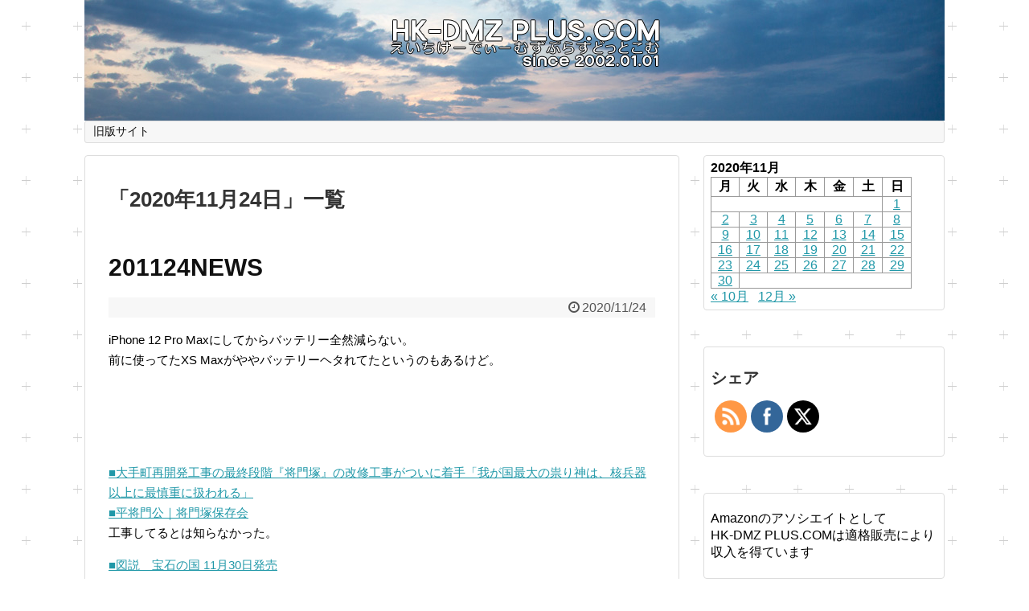

--- FILE ---
content_type: text/html; charset=UTF-8
request_url: https://hkdmzplus.com/2020/11/24/
body_size: 78791
content:
<!DOCTYPE html>
<html lang="ja">
<head>
<meta charset="UTF-8">
  <meta name="viewport" content="width=1280, maximum-scale=1, user-scalable=yes">
<link rel="alternate" type="application/rss+xml" title="HK-DMZ PLUS.COM RSS Feed" href="https://hkdmzplus.com/feed/" />
<link rel="pingback" href="https://hkdmzplus.com/wp/xmlrpc.php" />
<meta name="robots" content="noindex,follow">
<!-- OGP -->
<meta property="og:type" content="website">
<meta property="og:description" content="">
<meta property="og:title" content="HK-DMZ PLUS.COM">
<meta property="og:url" content="https://hkdmzplus.com">
<meta property="og:image" content="https://hkdmzplus.com/wp/wp-content/uploads/2018/11/logo.png">
<meta property="og:site_name" content="HK-DMZ PLUS.COM">
<meta property="og:locale" content="ja_JP">
<!-- /OGP -->
<!-- Twitter Card -->
<meta name="twitter:card" content="summary">
<meta name="twitter:description" content="">
<meta name="twitter:title" content="HK-DMZ PLUS.COM">
<meta name="twitter:url" content="https://hkdmzplus.com">
<meta name="twitter:image" content="https://hkdmzplus.com/wp/wp-content/uploads/2018/11/logo.png">
<meta name="twitter:domain" content="hkdmzplus.com">
<!-- /Twitter Card -->
<script data-ad-client="ca-pub-2843860545521894" async src="https://pagead2.googlesyndication.com/pagead/js/adsbygoogle.js"></script>
<title>2020-11-24  |  HK-DMZ PLUS.COM</title>
<meta name='robots' content='max-image-preview:large' />
<link rel="alternate" type="application/rss+xml" title="HK-DMZ PLUS.COM &raquo; フィード" href="https://hkdmzplus.com/feed/" />
<link rel="alternate" type="application/rss+xml" title="HK-DMZ PLUS.COM &raquo; コメントフィード" href="https://hkdmzplus.com/comments/feed/" />
<style id='wp-img-auto-sizes-contain-inline-css' type='text/css'>
img:is([sizes=auto i],[sizes^="auto," i]){contain-intrinsic-size:3000px 1500px}
/*# sourceURL=wp-img-auto-sizes-contain-inline-css */
</style>
<link rel='stylesheet' id='simplicity-style-css' href='https://hkdmzplus.com/wp/wp-content/themes/simplicity2/style.css?ver=6.9&#038;fver=20181106083858' type='text/css' media='all' />
<link rel='stylesheet' id='responsive-style-css' href='https://hkdmzplus.com/wp/wp-content/themes/simplicity2/css/responsive-pc.css?ver=6.9&#038;fver=20181106083857' type='text/css' media='all' />
<link rel='stylesheet' id='font-awesome-style-css' href='https://hkdmzplus.com/wp/wp-content/themes/simplicity2/webfonts/css/font-awesome.min.css?ver=6.9&#038;fver=20181106083857' type='text/css' media='all' />
<link rel='stylesheet' id='icomoon-style-css' href='https://hkdmzplus.com/wp/wp-content/themes/simplicity2/webfonts/icomoon/style.css?ver=6.9&#038;fver=20181106083857' type='text/css' media='all' />
<link rel='stylesheet' id='calendar-style-css' href='https://hkdmzplus.com/wp/wp-content/themes/simplicity2/css/calendar.css?ver=6.9&#038;fver=20181106083857' type='text/css' media='all' />
<link rel='stylesheet' id='extension-style-css' href='https://hkdmzplus.com/wp/wp-content/themes/simplicity2/css/extension.css?ver=6.9&#038;fver=20181106083857' type='text/css' media='all' />
<style id='extension-style-inline-css' type='text/css'>
#h-top{min-height:150px}.ad-space{text-align:center}#s{background-color:#f3f3f3} figure.entry-thumb,.new-entry-thumb,.popular-entry-thumb,.related-entry-thumb{display:none}.widget_new_popular .wpp-thumbnail,.widget_popular_ranking .wpp-thumbnail{display:none}.related-entry-thumbnail .related-entry-thumb{display:block}.entry-card-content,.related-entry-content{margin-left:0}.widget_new_popular ul li::before{display:none}.new-entry,#sidebar ul.wpp-list{padding-left:1em}.new-entry a,#sidebar ul.wpp-list a{color:;text-decoration:underline}.article{font-size:15px}#header .alignleft{margin-right:30px;max-width:none} #header .alignleft{text-align:center;max-width:none}#h-top #site-title a{margin-right:0}#site-description{margin-right:0}#header .alignright{display:none} #sidebar{background-color:#fff;padding:5px 8px;border-radius:4px;border:1px solid #ddd}@media screen and (max-width:639px){.article br{display:block}}#h-top{background-image:url(https://hkdmzplus.com/wp/wp-content/uploads/2018/11/top.jpg)}
/*# sourceURL=extension-style-inline-css */
</style>
<link rel='stylesheet' id='child-style-css' href='https://hkdmzplus.com/wp/wp-content/themes/simplicity2-child/style.css?ver=6.9&#038;fver=20220218074316' type='text/css' media='all' />
<link rel='stylesheet' id='print-style-css' href='https://hkdmzplus.com/wp/wp-content/themes/simplicity2/css/print.css?ver=6.9&#038;fver=20181106083857' type='text/css' media='print' />
<style id='wp-emoji-styles-inline-css' type='text/css'>

	img.wp-smiley, img.emoji {
		display: inline !important;
		border: none !important;
		box-shadow: none !important;
		height: 1em !important;
		width: 1em !important;
		margin: 0 0.07em !important;
		vertical-align: -0.1em !important;
		background: none !important;
		padding: 0 !important;
	}
/*# sourceURL=wp-emoji-styles-inline-css */
</style>
<style id='wp-block-library-inline-css' type='text/css'>
:root{--wp-block-synced-color:#7a00df;--wp-block-synced-color--rgb:122,0,223;--wp-bound-block-color:var(--wp-block-synced-color);--wp-editor-canvas-background:#ddd;--wp-admin-theme-color:#007cba;--wp-admin-theme-color--rgb:0,124,186;--wp-admin-theme-color-darker-10:#006ba1;--wp-admin-theme-color-darker-10--rgb:0,107,160.5;--wp-admin-theme-color-darker-20:#005a87;--wp-admin-theme-color-darker-20--rgb:0,90,135;--wp-admin-border-width-focus:2px}@media (min-resolution:192dpi){:root{--wp-admin-border-width-focus:1.5px}}.wp-element-button{cursor:pointer}:root .has-very-light-gray-background-color{background-color:#eee}:root .has-very-dark-gray-background-color{background-color:#313131}:root .has-very-light-gray-color{color:#eee}:root .has-very-dark-gray-color{color:#313131}:root .has-vivid-green-cyan-to-vivid-cyan-blue-gradient-background{background:linear-gradient(135deg,#00d084,#0693e3)}:root .has-purple-crush-gradient-background{background:linear-gradient(135deg,#34e2e4,#4721fb 50%,#ab1dfe)}:root .has-hazy-dawn-gradient-background{background:linear-gradient(135deg,#faaca8,#dad0ec)}:root .has-subdued-olive-gradient-background{background:linear-gradient(135deg,#fafae1,#67a671)}:root .has-atomic-cream-gradient-background{background:linear-gradient(135deg,#fdd79a,#004a59)}:root .has-nightshade-gradient-background{background:linear-gradient(135deg,#330968,#31cdcf)}:root .has-midnight-gradient-background{background:linear-gradient(135deg,#020381,#2874fc)}:root{--wp--preset--font-size--normal:16px;--wp--preset--font-size--huge:42px}.has-regular-font-size{font-size:1em}.has-larger-font-size{font-size:2.625em}.has-normal-font-size{font-size:var(--wp--preset--font-size--normal)}.has-huge-font-size{font-size:var(--wp--preset--font-size--huge)}.has-text-align-center{text-align:center}.has-text-align-left{text-align:left}.has-text-align-right{text-align:right}.has-fit-text{white-space:nowrap!important}#end-resizable-editor-section{display:none}.aligncenter{clear:both}.items-justified-left{justify-content:flex-start}.items-justified-center{justify-content:center}.items-justified-right{justify-content:flex-end}.items-justified-space-between{justify-content:space-between}.screen-reader-text{border:0;clip-path:inset(50%);height:1px;margin:-1px;overflow:hidden;padding:0;position:absolute;width:1px;word-wrap:normal!important}.screen-reader-text:focus{background-color:#ddd;clip-path:none;color:#444;display:block;font-size:1em;height:auto;left:5px;line-height:normal;padding:15px 23px 14px;text-decoration:none;top:5px;width:auto;z-index:100000}html :where(.has-border-color){border-style:solid}html :where([style*=border-top-color]){border-top-style:solid}html :where([style*=border-right-color]){border-right-style:solid}html :where([style*=border-bottom-color]){border-bottom-style:solid}html :where([style*=border-left-color]){border-left-style:solid}html :where([style*=border-width]){border-style:solid}html :where([style*=border-top-width]){border-top-style:solid}html :where([style*=border-right-width]){border-right-style:solid}html :where([style*=border-bottom-width]){border-bottom-style:solid}html :where([style*=border-left-width]){border-left-style:solid}html :where(img[class*=wp-image-]){height:auto;max-width:100%}:where(figure){margin:0 0 1em}html :where(.is-position-sticky){--wp-admin--admin-bar--position-offset:var(--wp-admin--admin-bar--height,0px)}@media screen and (max-width:600px){html :where(.is-position-sticky){--wp-admin--admin-bar--position-offset:0px}}

/*# sourceURL=wp-block-library-inline-css */
</style><style id='global-styles-inline-css' type='text/css'>
:root{--wp--preset--aspect-ratio--square: 1;--wp--preset--aspect-ratio--4-3: 4/3;--wp--preset--aspect-ratio--3-4: 3/4;--wp--preset--aspect-ratio--3-2: 3/2;--wp--preset--aspect-ratio--2-3: 2/3;--wp--preset--aspect-ratio--16-9: 16/9;--wp--preset--aspect-ratio--9-16: 9/16;--wp--preset--color--black: #000000;--wp--preset--color--cyan-bluish-gray: #abb8c3;--wp--preset--color--white: #ffffff;--wp--preset--color--pale-pink: #f78da7;--wp--preset--color--vivid-red: #cf2e2e;--wp--preset--color--luminous-vivid-orange: #ff6900;--wp--preset--color--luminous-vivid-amber: #fcb900;--wp--preset--color--light-green-cyan: #7bdcb5;--wp--preset--color--vivid-green-cyan: #00d084;--wp--preset--color--pale-cyan-blue: #8ed1fc;--wp--preset--color--vivid-cyan-blue: #0693e3;--wp--preset--color--vivid-purple: #9b51e0;--wp--preset--gradient--vivid-cyan-blue-to-vivid-purple: linear-gradient(135deg,rgb(6,147,227) 0%,rgb(155,81,224) 100%);--wp--preset--gradient--light-green-cyan-to-vivid-green-cyan: linear-gradient(135deg,rgb(122,220,180) 0%,rgb(0,208,130) 100%);--wp--preset--gradient--luminous-vivid-amber-to-luminous-vivid-orange: linear-gradient(135deg,rgb(252,185,0) 0%,rgb(255,105,0) 100%);--wp--preset--gradient--luminous-vivid-orange-to-vivid-red: linear-gradient(135deg,rgb(255,105,0) 0%,rgb(207,46,46) 100%);--wp--preset--gradient--very-light-gray-to-cyan-bluish-gray: linear-gradient(135deg,rgb(238,238,238) 0%,rgb(169,184,195) 100%);--wp--preset--gradient--cool-to-warm-spectrum: linear-gradient(135deg,rgb(74,234,220) 0%,rgb(151,120,209) 20%,rgb(207,42,186) 40%,rgb(238,44,130) 60%,rgb(251,105,98) 80%,rgb(254,248,76) 100%);--wp--preset--gradient--blush-light-purple: linear-gradient(135deg,rgb(255,206,236) 0%,rgb(152,150,240) 100%);--wp--preset--gradient--blush-bordeaux: linear-gradient(135deg,rgb(254,205,165) 0%,rgb(254,45,45) 50%,rgb(107,0,62) 100%);--wp--preset--gradient--luminous-dusk: linear-gradient(135deg,rgb(255,203,112) 0%,rgb(199,81,192) 50%,rgb(65,88,208) 100%);--wp--preset--gradient--pale-ocean: linear-gradient(135deg,rgb(255,245,203) 0%,rgb(182,227,212) 50%,rgb(51,167,181) 100%);--wp--preset--gradient--electric-grass: linear-gradient(135deg,rgb(202,248,128) 0%,rgb(113,206,126) 100%);--wp--preset--gradient--midnight: linear-gradient(135deg,rgb(2,3,129) 0%,rgb(40,116,252) 100%);--wp--preset--font-size--small: 13px;--wp--preset--font-size--medium: 20px;--wp--preset--font-size--large: 36px;--wp--preset--font-size--x-large: 42px;--wp--preset--spacing--20: 0.44rem;--wp--preset--spacing--30: 0.67rem;--wp--preset--spacing--40: 1rem;--wp--preset--spacing--50: 1.5rem;--wp--preset--spacing--60: 2.25rem;--wp--preset--spacing--70: 3.38rem;--wp--preset--spacing--80: 5.06rem;--wp--preset--shadow--natural: 6px 6px 9px rgba(0, 0, 0, 0.2);--wp--preset--shadow--deep: 12px 12px 50px rgba(0, 0, 0, 0.4);--wp--preset--shadow--sharp: 6px 6px 0px rgba(0, 0, 0, 0.2);--wp--preset--shadow--outlined: 6px 6px 0px -3px rgb(255, 255, 255), 6px 6px rgb(0, 0, 0);--wp--preset--shadow--crisp: 6px 6px 0px rgb(0, 0, 0);}:where(.is-layout-flex){gap: 0.5em;}:where(.is-layout-grid){gap: 0.5em;}body .is-layout-flex{display: flex;}.is-layout-flex{flex-wrap: wrap;align-items: center;}.is-layout-flex > :is(*, div){margin: 0;}body .is-layout-grid{display: grid;}.is-layout-grid > :is(*, div){margin: 0;}:where(.wp-block-columns.is-layout-flex){gap: 2em;}:where(.wp-block-columns.is-layout-grid){gap: 2em;}:where(.wp-block-post-template.is-layout-flex){gap: 1.25em;}:where(.wp-block-post-template.is-layout-grid){gap: 1.25em;}.has-black-color{color: var(--wp--preset--color--black) !important;}.has-cyan-bluish-gray-color{color: var(--wp--preset--color--cyan-bluish-gray) !important;}.has-white-color{color: var(--wp--preset--color--white) !important;}.has-pale-pink-color{color: var(--wp--preset--color--pale-pink) !important;}.has-vivid-red-color{color: var(--wp--preset--color--vivid-red) !important;}.has-luminous-vivid-orange-color{color: var(--wp--preset--color--luminous-vivid-orange) !important;}.has-luminous-vivid-amber-color{color: var(--wp--preset--color--luminous-vivid-amber) !important;}.has-light-green-cyan-color{color: var(--wp--preset--color--light-green-cyan) !important;}.has-vivid-green-cyan-color{color: var(--wp--preset--color--vivid-green-cyan) !important;}.has-pale-cyan-blue-color{color: var(--wp--preset--color--pale-cyan-blue) !important;}.has-vivid-cyan-blue-color{color: var(--wp--preset--color--vivid-cyan-blue) !important;}.has-vivid-purple-color{color: var(--wp--preset--color--vivid-purple) !important;}.has-black-background-color{background-color: var(--wp--preset--color--black) !important;}.has-cyan-bluish-gray-background-color{background-color: var(--wp--preset--color--cyan-bluish-gray) !important;}.has-white-background-color{background-color: var(--wp--preset--color--white) !important;}.has-pale-pink-background-color{background-color: var(--wp--preset--color--pale-pink) !important;}.has-vivid-red-background-color{background-color: var(--wp--preset--color--vivid-red) !important;}.has-luminous-vivid-orange-background-color{background-color: var(--wp--preset--color--luminous-vivid-orange) !important;}.has-luminous-vivid-amber-background-color{background-color: var(--wp--preset--color--luminous-vivid-amber) !important;}.has-light-green-cyan-background-color{background-color: var(--wp--preset--color--light-green-cyan) !important;}.has-vivid-green-cyan-background-color{background-color: var(--wp--preset--color--vivid-green-cyan) !important;}.has-pale-cyan-blue-background-color{background-color: var(--wp--preset--color--pale-cyan-blue) !important;}.has-vivid-cyan-blue-background-color{background-color: var(--wp--preset--color--vivid-cyan-blue) !important;}.has-vivid-purple-background-color{background-color: var(--wp--preset--color--vivid-purple) !important;}.has-black-border-color{border-color: var(--wp--preset--color--black) !important;}.has-cyan-bluish-gray-border-color{border-color: var(--wp--preset--color--cyan-bluish-gray) !important;}.has-white-border-color{border-color: var(--wp--preset--color--white) !important;}.has-pale-pink-border-color{border-color: var(--wp--preset--color--pale-pink) !important;}.has-vivid-red-border-color{border-color: var(--wp--preset--color--vivid-red) !important;}.has-luminous-vivid-orange-border-color{border-color: var(--wp--preset--color--luminous-vivid-orange) !important;}.has-luminous-vivid-amber-border-color{border-color: var(--wp--preset--color--luminous-vivid-amber) !important;}.has-light-green-cyan-border-color{border-color: var(--wp--preset--color--light-green-cyan) !important;}.has-vivid-green-cyan-border-color{border-color: var(--wp--preset--color--vivid-green-cyan) !important;}.has-pale-cyan-blue-border-color{border-color: var(--wp--preset--color--pale-cyan-blue) !important;}.has-vivid-cyan-blue-border-color{border-color: var(--wp--preset--color--vivid-cyan-blue) !important;}.has-vivid-purple-border-color{border-color: var(--wp--preset--color--vivid-purple) !important;}.has-vivid-cyan-blue-to-vivid-purple-gradient-background{background: var(--wp--preset--gradient--vivid-cyan-blue-to-vivid-purple) !important;}.has-light-green-cyan-to-vivid-green-cyan-gradient-background{background: var(--wp--preset--gradient--light-green-cyan-to-vivid-green-cyan) !important;}.has-luminous-vivid-amber-to-luminous-vivid-orange-gradient-background{background: var(--wp--preset--gradient--luminous-vivid-amber-to-luminous-vivid-orange) !important;}.has-luminous-vivid-orange-to-vivid-red-gradient-background{background: var(--wp--preset--gradient--luminous-vivid-orange-to-vivid-red) !important;}.has-very-light-gray-to-cyan-bluish-gray-gradient-background{background: var(--wp--preset--gradient--very-light-gray-to-cyan-bluish-gray) !important;}.has-cool-to-warm-spectrum-gradient-background{background: var(--wp--preset--gradient--cool-to-warm-spectrum) !important;}.has-blush-light-purple-gradient-background{background: var(--wp--preset--gradient--blush-light-purple) !important;}.has-blush-bordeaux-gradient-background{background: var(--wp--preset--gradient--blush-bordeaux) !important;}.has-luminous-dusk-gradient-background{background: var(--wp--preset--gradient--luminous-dusk) !important;}.has-pale-ocean-gradient-background{background: var(--wp--preset--gradient--pale-ocean) !important;}.has-electric-grass-gradient-background{background: var(--wp--preset--gradient--electric-grass) !important;}.has-midnight-gradient-background{background: var(--wp--preset--gradient--midnight) !important;}.has-small-font-size{font-size: var(--wp--preset--font-size--small) !important;}.has-medium-font-size{font-size: var(--wp--preset--font-size--medium) !important;}.has-large-font-size{font-size: var(--wp--preset--font-size--large) !important;}.has-x-large-font-size{font-size: var(--wp--preset--font-size--x-large) !important;}
/*# sourceURL=global-styles-inline-css */
</style>

<style id='classic-theme-styles-inline-css' type='text/css'>
/*! This file is auto-generated */
.wp-block-button__link{color:#fff;background-color:#32373c;border-radius:9999px;box-shadow:none;text-decoration:none;padding:calc(.667em + 2px) calc(1.333em + 2px);font-size:1.125em}.wp-block-file__button{background:#32373c;color:#fff;text-decoration:none}
/*# sourceURL=/wp-includes/css/classic-themes.min.css */
</style>
<link rel='stylesheet' id='SFSIPLUSmainCss-css' href='https://hkdmzplus.com/wp/wp-content/plugins/ultimate-social-media-plus/css/sfsi-style.css?ver=3.7.1&#038;fver=20250330061803' type='text/css' media='all' />
<script type="text/javascript" src="https://hkdmzplus.com/wp/wp-includes/js/jquery/jquery.min.js?ver=3.7.1" id="jquery-core-js"></script>
<script type="text/javascript" src="https://hkdmzplus.com/wp/wp-includes/js/jquery/jquery-migrate.min.js?ver=3.4.1" id="jquery-migrate-js"></script>
	<script>
		window.addEventListener("sfsi_plus_functions_loaded", function() {
			var body = document.getElementsByTagName('body')[0];
			// console.log(body);
			body.classList.add("sfsi_plus_3.53");
		})
		// window.addEventListener('sfsi_plus_functions_loaded',function(e) {
		// 	jQuery("body").addClass("sfsi_plus_3.53")
		// });
		jQuery(document).ready(function(e) {
			jQuery("body").addClass("sfsi_plus_3.53")
		});

		function sfsi_plus_processfurther(ref) {
			var feed_id = '[base64]';
			var feedtype = 8;
			var email = jQuery(ref).find('input[name="email"]').val();
			var filter = /^(([^<>()[\]\\.,;:\s@\"]+(\.[^<>()[\]\\.,;:\s@\"]+)*)|(\".+\"))@((\[[0-9]{1,3}\.[0-9]{1,3}\.[0-9]{1,3}\.[0-9]{1,3}\])|(([a-zA-Z\-0-9]+\.)+[a-zA-Z]{2,}))$/;
			if ((email != "Enter your email") && (filter.test(email))) {
				if (feedtype == "8") {
					var url = "https://api.follow.it/subscription-form/" + feed_id + "/" + feedtype;
					window.open(url, "popupwindow", "scrollbars=yes,width=1080,height=760");
					return true;
				}
			} else {
				alert("Please enter email address");
				jQuery(ref).find('input[name="email"]').focus();
				return false;
			}
		}
	</script>
	<style>
		.sfsi_plus_subscribe_Popinner {
			width: 100% !important;
			height: auto !important;
			border: 1px solid #b5b5b5 !important;
			padding: 18px 0px !important;
			background-color: #ffffff !important;
		}

		.sfsi_plus_subscribe_Popinner form {
			margin: 0 20px !important;
		}

		.sfsi_plus_subscribe_Popinner h5 {
			font-family: Helvetica,Arial,sans-serif !important;

			font-weight: bold !important;
			color: #000000 !important;
			font-size: 16px !important;
			text-align: center !important;
			margin: 0 0 10px !important;
			padding: 0 !important;
		}

		.sfsi_plus_subscription_form_field {
			margin: 5px 0 !important;
			width: 100% !important;
			display: inline-flex;
			display: -webkit-inline-flex;
		}

		.sfsi_plus_subscription_form_field input {
			width: 100% !important;
			padding: 10px 0px !important;
		}

		.sfsi_plus_subscribe_Popinner input[type=email] {
			font-family: Helvetica,Arial,sans-serif !important;

			font-style: normal !important;
			color:  !important;
			font-size: 14px !important;
			text-align: center !important;
		}

		.sfsi_plus_subscribe_Popinner input[type=email]::-webkit-input-placeholder {
			font-family: Helvetica,Arial,sans-serif !important;

			font-style: normal !important;
			color:  !important;
			font-size: 14px !important;
			text-align: center !important;
		}

		.sfsi_plus_subscribe_Popinner input[type=email]:-moz-placeholder {
			/* Firefox 18- */
			font-family: Helvetica,Arial,sans-serif !important;

			font-style: normal !important;
			color:  !important;
			font-size: 14px !important;
			text-align: center !important;
		}

		.sfsi_plus_subscribe_Popinner input[type=email]::-moz-placeholder {
			/* Firefox 19+ */
			font-family: Helvetica,Arial,sans-serif !important;

			font-style: normal !important;
			color:  !important;
			font-size: 14px !important;
			text-align: center !important;
		}

		.sfsi_plus_subscribe_Popinner input[type=email]:-ms-input-placeholder {
			font-family: Helvetica,Arial,sans-serif !important;

			font-style: normal !important;
			color:  !important;
			font-size: 14px !important;
			text-align: center !important;
		}

		.sfsi_plus_subscribe_Popinner input[type=submit] {
			font-family: Helvetica,Arial,sans-serif !important;

			font-weight: bold !important;
			color: #000000 !important;
			font-size: 16px !important;
			text-align: center !important;
			background-color: #dedede !important;
		}
	</style>
	<meta name="follow.[base64]" content="16aWDzV1tLABa3D7HBqS"/> <meta name="viewport" content="width=device-width, initial-scale=1"><style type="text/css" id="custom-background-css">
body.custom-background { background-image: url("https://hkdmzplus.com/wp/wp-content/uploads/2018/11/bg.gif"); background-position: left top; background-size: auto; background-repeat: repeat; background-attachment: scroll; }
</style>
	<link rel="icon" href="https://hkdmzplus.com/wp/wp-content/uploads/2018/11/cropped-01_1_-32x32.jpg" sizes="32x32" />
<link rel="icon" href="https://hkdmzplus.com/wp/wp-content/uploads/2018/11/cropped-01_1_-192x192.jpg" sizes="192x192" />
<link rel="apple-touch-icon" href="https://hkdmzplus.com/wp/wp-content/uploads/2018/11/cropped-01_1_-180x180.jpg" />
<meta name="msapplication-TileImage" content="https://hkdmzplus.com/wp/wp-content/uploads/2018/11/cropped-01_1_-270x270.jpg" />
</head>
  <body class="archive date custom-background wp-theme-simplicity2 wp-child-theme-simplicity2-child sfsi_plus_actvite_theme_flat" itemscope itemtype="https://schema.org/WebPage">
    <div id="container">

      <!-- header -->
      <header itemscope itemtype="https://schema.org/WPHeader">
        <div id="header" class="clearfix">
          <div id="header-in">

                        <div id="h-top">
              <!-- モバイルメニュー表示用のボタン -->
<div id="mobile-menu">
  <a id="mobile-menu-toggle" href="#"><span class="fa fa-bars fa-2x"></span></a>
</div>

              <div class="alignleft top-title-catchphrase">
                <!-- サイトのタイトル -->
<p id="site-title" itemscope itemtype="https://schema.org/Organization">
  <a href="https://hkdmzplus.com/"><img src="https://hkdmzplus.com/wp/wp-content/uploads/2018/11/logo.png" alt="HK-DMZ PLUS.COM" class="site-title-img" /></a></p>
<!-- サイトの概要 -->
<p id="site-description">
  </p>
              </div>

              <div class="alignright top-sns-follows">
                              </div>

            </div><!-- /#h-top -->
          </div><!-- /#header-in -->
        </div><!-- /#header -->
      </header>

      <!-- Navigation -->
<nav itemscope itemtype="https://schema.org/SiteNavigationElement">
  <div id="navi">
      	<div id="navi-in">
      <div class="menu-%e3%83%88%e3%83%83%e3%83%97%e3%83%a1%e3%83%8b%e3%83%a5%e3%83%bc-container"><ul id="menu-%e3%83%88%e3%83%83%e3%83%97%e3%83%a1%e3%83%8b%e3%83%a5%e3%83%bc" class="menu"><li id="menu-item-405" class="menu-item menu-item-type-custom menu-item-object-custom menu-item-405"><a href="https://hkdmzplus.com/a-news.cgi">旧版サイト</a></li>
</ul></div>    </div><!-- /#navi-in -->
  </div><!-- /#navi -->
</nav>
<!-- /Navigation -->
      <!-- 本体部分 -->
      <div id="body">
        <div id="body-in" class="cf">

          
          <!-- main -->
          <main itemscope itemprop="mainContentOfPage">
            <div id="main" itemscope itemtype="https://schema.org/Blog">

  <h1 id="archive-title"><span class="archive-title-pb">「</span><span class="archive-title-text">2020年11月24日</span><span class="archive-title-pa">」</span><span class="archive-title-list-text">一覧</span></h1>






<div id="list">
<!-- 記事一覧 -->
<div id="post-1943" class="post-1943 post type-post status-publish format-standard category-1">
  <article class="article article-list">
  
  
  <header>
    <h1 class="entry-title"><a href="https://hkdmzplus.com/2020/11/24/201124news/">201124NEWS</a></h1>
    <p class="post-meta">
            <span class="post-date"><span class="fa fa-clock-o fa-fw"></span><time class="entry-date date published updated" datetime="2020-11-24T23:59:01+09:00">2020/11/24</time></span>
    
      
      
      
      
      
      
    </p>

    
    
    
      </header>

  
  <div id="the-content" class="entry-content">
  <p>iPhone 12 Pro Maxにしてからバッテリー全然減らない。<br />
前に使ってたXS Maxがややバッテリーヘタれてたというのもあるけど。</p>
<p></br><br />
</br><br />
<a HREF="https://togetter.com/li/1627044" TARGET="_blank">■大手町再開発工事の最終段階『将門塚』の改修工事がついに着手「我が国最大の祟り神は、核兵器以上に最慎重に扱われる」</a><br />
<a HREF="https://masakado-zuka.jp/" TARGET="_blank">■平将門公｜将門塚保存会</a><br />
工事してるとは知らなかった。</p>
<p><a HREF="https://kc.kodansha.co.jp/product?item=0000347331" TARGET="_blank">■図説　宝石の国 11月30日発売</a><br />
あ、11巻特装版に付いてた冊子単品売りするんだ。あれ装丁のクオリティとか意味分からんくらい凄かったしな…。</p>
<p><a HREF="https://www.gamespark.jp/article/2020/11/24/104073.html" TARGET="_blank">■『ゲーム＆ウオッチ スーパーマリオブラザーズ』上で『DOOM』を動作させる海外ユーザー登場</a><br />
液晶付いてりゃそりゃDDOM動かされるよな。</p>
<p><a HREF="https://game.watch.impress.co.jp/docs/news/1290972.html" TARGET="_blank">■新型ゲーム機「RETRO STATION」はカプコンの正規ライセンス商品！ 玩拓が正式発表に向けて準備中</a><br />
ちゃんとしたやつだった！！！ しかしカプコンはハッカーに情報抜かれたりAmazonで漏れちゃったり踏んだり蹴ったりだな。</p>
<p><a HREF="https://www.itmedia.co.jp/news/articles/2011/24/news114.html" TARGET="_blank">■ピコ太郎？　パスワード付きZIPメール、なぜ「PPAP」と呼ばれるの？</a><br />
何度見てもAで笑うｗｗｗ<br />
関連：<a HREF="https://www.itmedia.co.jp/news/articles/2011/24/news097.html" TARGET="_blank">パスワード付きzip、内閣府と内閣官房で26日から廃止へ　外部ストレージサービス活用　平井デジタル相</a></p>
<p><a HREF="https://www.itmedia.co.jp/news/articles/2011/24/news099.html" TARGET="_blank">■楽天ペイで障害　サービスが一時停止中</a><br />
詫びポイント早く！！</p>
<p><a HREF="https://www.itmedia.co.jp/news/articles/2011/24/news151.html" TARGET="_blank">■Uber Eats、配達員の不適切行為を報告できる「相談室」設置　ユーザー以外も通報OK</a><br />
ユーザー以外からも受け付けたらめちゃくちゃになるんじゃないの。意味も無くUber EATS憎いおじさん沢山いるし。</p>
<p><a HREF="https://www.itmedia.co.jp/news/articles/2011/24/news106.html" TARGET="_blank">■インテリアショップがUber Eatsで商品配達　オブジェや雑貨など配送　飲食店以外で日本初</a><br />
食べ物にしろや！！</p>
<p><a HREF="https://www.itmedia.co.jp/news/articles/2011/24/news147.html" TARGET="_blank">■SIE、PS5の高額転売でメルカリに協力要請　メルカリ「個別の協議内容にあたるため回答を差し控える」</a><br />
まだ野放しなの…。</p>
<p><a HREF="https://www.itmedia.co.jp/news/articles/2011/24/news119.html" TARGET="_blank">■マスクしてても口の動きが見える「Unmasked」</a><br />
ちょっと気持ち悪い！</p>
<p><a HREF="https://news.livedoor.com/article/detail/19273355/" TARGET="_blank">■政府が「皇女」制度創設を検討　女性結婚後も公務継続</a><br />
皇女かっこいいよね。</p>
<p><a HREF="https://news.livedoor.com/article/detail/19273207/" TARGET="_blank">■ユーチューバー、家の庭に塩をまいて炎上 「取り返しがつかない」「環境破壊にも繋がる」の声</a><br />
配管とか心配。</p>
<p><a HREF="https://news.livedoor.com/article/detail/19269434/" TARGET="_blank">■缶コーヒーが“消える”!? 「クラフトボス・ショック」から3年、市場で起きた異変とは</a><br />
ペットボトルのコーヒーは売り上げ落ちてないんだ。</p>
<p><a HREF="https://news.livedoor.com/article/detail/19273164/" TARGET="_blank">■米中、月面探査で覇権争い激化　中国が初の土壌サンプル回収へ　探査機打ち上げ成功　</a><br />
中国は月面着陸できるのか。</p>
<p><a HREF="https://news.livedoor.com/article/detail/19272902/" TARGET="_blank">■「いないいないばあ」が700万部突破　日本の絵本で初</a><br />
他にもありそうなもんだけど初なのね。</p>
<p><a HREF="https://news.livedoor.com/article/detail/19270858/" TARGET="_blank">■GoTo予約済み客、やきもき　「最悪」「すべて後手」</a><br />
とりあえずキャンセルかなぁ。</p>
<p><a HREF="https://news.livedoor.com/article/detail/19272597/" TARGET="_blank">■出光、給油所「アポロステーション」のデザインを発表　</a><br />
今風になった。</p>
<p><a HREF="https://news.livedoor.com/article/detail/19271216/" TARGET="_blank">■SNSでの反響うけ「しるこサンド苺」が全国発売　12月1日から期間限定</a><br />
限定で売ってたの知らなかった。</p>
<p><a HREF="https://news.livedoor.com/article/detail/19271389/" TARGET="_blank">■映画やドラマで着弾しつつ貫通しなかった「奇跡の弾丸」をカプセルトイで再現</a><br />
だから薬莢は飛ばねぇよ！！！</p>
<p><a HREF="https://news.livedoor.com/article/detail/19271891/" TARGET="_blank">■新宿駅の「アルプス化粧室」って何？ わざわざ名前の付いたトイレの謎</a><br />
ここは何度もお世話になってる。</p>
<p><a HREF="https://rocketnews24.com/2020/11/24/1434579/" TARGET="_blank">■明星「乳酸菌が40,000,000,000個入ったキムチラーメン」を食べてみた結果…</a><br />
400億…。</p>
<p><a HREF="https://rocketnews24.com/2020/11/24/1434568/" TARGET="_blank">■松屋の新商品『牛リブロースのカットステーキ定食』は意外なものが、意外にうまい!!</a><br />
他のメニューにマカロニ無いから、これだけの為に用意したんだろうなぁ。</p>
<p><a HREF="http://hamusoku.com/archives/10322205.html" TARGET="_blank">■【兵庫県初】アイス食べた生徒に執拗に柔道技かけ続け怪我を負わせた教諭に最も重い懲戒免職処分</a><br />
しれっと他の学校に居そう。</p>
<p><a HREF="https://prtimes.jp/main/html/rd/p/000000093.000026329.html" TARGET="_blank">■【2020年インスタ流行語大賞】をPetrelが発表！「やりらふぃー」「ぎゃきゅん」など流行先取りメディアが捉える2020年のトレンドとは</a><br />
チー牛入ってるじゃんｗｗｗ</p>
<p><a HREF="http://hamusoku.com/archives/10322178.html" TARGET="_blank">■体格差なんか関係ない誰でも公平に楽しめるアメリカンな球技ｗｗｗｗｗｗｗｗｗｗｗｗ</a><br />
いつか死人出そう。</p>
<p><a HREF="https://amzn.to/33dhCA5" TARGET="_blank">■Amazon　伊藤園 エコ ラベルレス おーいお茶 緑茶 カフェインゼロ 470ml×24本</a><br />
ラベルレスでカフェインゼロなのめっちゃいい！！！！</p>
<p><a HREF="https://getnews.jp/archives/2825582" TARGET="_blank">■愛犬を救うためにワニと格闘したおじさん 監視カメラが捉えた一部始終</a><br />
ワニ怖すぎる。</p>
<p><a HREF="https://www.hotpepper.jp/mesitsu/entry/jetnakamura/2020-00404" TARGET="_blank">■最強のストック食材「豆缶」を使って非常時でも美味しく食べられるレシピを考えてみた</a><br />
ウォッチメンのロールシャッハみたいに缶から直接。</p>
<p><a HREF="https://vtub0.com/news/vtuber/40023" TARGET="_blank">■バルス所属VTuber「夜子・バーバンク」によるリアルイベント『劇場版 夜子・バーバンク ～私を応援上映会～ in 池袋HUMAXシネマズ』が12月12日に開催決定</a><br />
バルスはMZMくらいしか見てないんだよなぁ。</p>
<p><a HREF="https://vtub0.com/nijisanji/40041" TARGET="_blank">■にじさんじ「マンスリーボイス2020」第9弾が12月1日(火)18時より販売開始</a><br />
今回のイラストはクレアさんだー！</p>
<p><a HREF="https://dailyportalz.jp/kiji/sensei_ni_itteyaro-collection" TARGET="_blank">■日本各地の「先生に言ってやろ」コレクション</a><br />
結構バリエーションあるな。</p>
<p><a HREF="https://natalie.mu/comic/news/405986" TARGET="_blank">■「ヱヴァンゲリヲン新劇場版」シリーズ、4D版に続き通常版の上映が決定</a><br />
予習しとけよ！！</p>
<p><a HREF="https://www.cinematoday.jp/news/N0120047" TARGET="_blank">■『マイティ・ソー』クリス・ヘムズワース、恐ろしいほどムキムキに！マーベル共演者も戦慄</a><br />
予想よりムキムキになってた。</p>
<p><a HREF="https://www.cinematoday.jp/news/N0120052" TARGET="_blank">■劇場版「鬼滅の刃」歴代3位に！『君の名は。』『アナ雪』超え</a><br />
はっや。</p>
<p><a HREF="http://karapaia.com/archives/52296736.html" TARGET="_blank">■まさかそれが落ちてくるとは！頭上からコンクリートが落下、車の雪かきをしていた男性の危機一髪</a><br />
そんなデカいの落ちてくる！？</p>
<p><a HREF="https://doope.jp/2020/11110938.html" TARGET="_blank">■「Assassin’s Creed Valhalla」に登場したサイコロゲーム“オーログ”が本物のボードゲームとして2021年に発売</a><br />
これオリジナルなの！？</p>
<p><a HREF="https://doope.jp/2020/11108376.html" TARGET="_blank">■Fangamer JapanがオリジナルTシャツと缶入りフレークシールを含む「UNDERTALE」の新グッズ3点をアナウンス、発売はまもなく</a><br />
フレークシールかわいい。</p>
<p><a HREF="https://fpsjp.net/archives/374861" TARGET="_blank">■CoD:BOCW： モンスターエナジーとのコラボキャンペーン実施、「2XP」や抽選で限定ゲーム内アイテムやコラボクーラーなど限定アイテムも当たる</a><br />
昔はこういうの北米だけだったのに日本でもやるようになって嬉しい。</p>
<p><a HREF="https://www.gamespark.jp/article/2020/11/24/104099.html" TARGET="_blank">■『サイバーパンク2077』QAリードがプレイ時間の一例を紹介―175時間を超えて未クリア</a><br />
クリアするのに何時間かかるんだ…。</p>
<p><a HREF="https://news.denfaminicogamer.jp/news/201124m" TARGET="_blank">■『ゼルダ無双 厄災の黙示録』が全世界で累計出荷本数が300万本を突破。11月20日に発売されたばかりで、1タイトルでの300万本の出荷達成は「無双」シリーズでは初</a><br />
今回はBotWコラボだからなー。<br />
Amazon：<a HREF="https://amzn.to/360HZuU" TARGET="_blank">ゼルダ無双 厄災の黙示録 -Switch</a></p>
<p><a HREF="https://www.4gamer.net/games/999/G999905/20201124045/" TARGET="_blank">■ローソンが「星のカービィ」とのコラボレーションを本日より実施。コラボ商品とオリジナルグッズの販売を開始</a><br />
カービィのドリンクもある。</p>
<p><a HREF="https://www.4gamer.net/games/999/G999905/20201124093/" TARGET="_blank">■「メタルギアソリッド」のスネークをモチーフとした腕時計やアウターなどがSuperGroupiesから登場。予約受付が本日スタート</a><br />
リュックは見た事ある形してるけど色がかっこいい。</p>
<p><a HREF="https://www.famitsu.com/news/202011/24210017.html" TARGET="_blank">■『MOTHER2 ギーグの逆襲』オリジナル・イメージ・アルバムの国内初となるアナログレコードが2021年2月10日に発売決定。全24曲を収録</a><br />
これ飾りたくなるな。</p>
<p><a HREF="https://news.denfaminicogamer.jp/news/201124l" TARGET="_blank">■イオン限定の「カービィ」のモノトーングッズが発売。「シャドーカービィ」のシックなデザインで、全国のイオンのゲームソフト売り場と公式通販サイトで購入可能</a><br />
カービィなのにピンクじゃない。</p>
<p><a HREF="https://news.denfaminicogamer.jp/news/201124i" TARGET="_blank">■「ゲーミング着る毛布 ダメ着4G」が発売。シチュエーションに合わせて選べる4つの手もとや、さらに快適になった着たままトイレシステムなど</a><br />
なんだそのポーズはｗｗｗ</p>
<p><a HREF="https://www.inside-games.jp/article/2020/11/24/130119.html" TARGET="_blank">■でび様！「悪魔」って一体何なのですか？―スマホ／PC向けCCG『デスティニーチャイルド』3周年記念インタビュー</a><br />
インサイドが酒コアラ使った趣味に走ったPR記事書いとる。</p>
<p><a HREF="https://hobby.dengeki.com/news/1123060/" TARGET="_blank">■各地のガンダムカフェ店舗限定グッズ、空港限定クリアボトル付きドリンクやラテも買える！オープンしたばかりの「ガンダムカフェ HANEDA Airport Satellite」にいってきた！</a><br />
ガンダムWクリスマスフェアやってるｗｗｗ</p>
<p><a HREF="https://hobby.dengeki.com/news/1124152/" TARGET="_blank">■ツインアイとメインカメラが発光するガンプラ「1/48 RX-78F00 ガンダム［BUST MODEL］」の詳細が公開！</a><br />
思ったよりでかいな。</p>
<p><a HREF="https://www.moguravr.com/sister-princess-vtuber-16/" TARGET="_blank">■シスター・プリンセス、VTuber衛の3Dを公開！ ライブ開催日も決定</a><br />
ついに衛が来る。</p>
<p><a HREF="https://panora.tokyo/archives/14047" TARGET="_blank">■インプレス、「初心者VTuber 登録者数100人突破するまでの道のりまとめました！」刊行</a><br />
この本はチェックしてなかったな。<br />
Amazon：<a HREF="https://amzn.to/3pWoDyS" TARGET="_blank">初心者VTuber　登録者数100人突破するまでの道のりまとめました！ (技術の泉シリーズ（NextPublishing）) Kindle版</a></p>
<p><a HREF="https://entabe.jp/35650/suntory-tennensui-hachimitsu-ume" TARGET="_blank">■「サントリー天然水 はちみつうめ」国産完熟梅エキスが2倍！ &#8212; 梅とはちみつのやさしい味わい</a><br />
梅味は大体美味い。</p>
<p><a HREF="https://entabe.jp/35641/kkd-days-of-dozens-2020" TARGET="_blank">■KKDでドーナツ12個買うと無料でもう12個！ &#8212; 12月の「ダズンボックス」記念日に</a><br />
そんなに食えないよ！！！</p>
<p><a HREF="https://entabe.jp/35642/the-pre-mal-platina" TARGET="_blank">■数量限定「ザ・プレミアム・モルツ〈プラチナ〉」セブン＆アイグループ限定で</a><br />
この色だとプレモルだと認識できないな。</p>
<p><a HREF="https://entabe.jp/35639/starbucks-kate-spade-newyork-collaboration-goods" TARGET="_blank">■スタバ×ケイト・スペードのグッズがオンラインストア限定で！黒猫のマグやポルカドットのタンブラー</a><br />
テントウムシカラーのタンブラーかわいい。</p>
<p><a HREF="https://entabe.jp/35637/cup-noodle-nazoniku-beef-bowl" TARGET="_blank">■甘辛い牛丼を再現した「カップヌードル 謎肉牛丼」爆誕！ふっくらごはんに“牛謎肉”ゴロゴロ</a><br />
謎肉牛丼ｗｗｗｗ</p>
<p><a HREF="https://entabe.jp/35636/komeda-spaghetti-meatsauce-new-menu" TARGET="_blank">■コメダのスパゲティに新メニュー！「ミートソース」 &#8212; コクと旨味の本格派スパゲッティ</a><br />
量はそこまで多くなさそうだ。</p>
<p><a HREF="https://entabe.jp/35624/crab-cream-croquette-is-back-in-matsunoya" TARGET="_blank">■やったー！松のや「カニクリームコロッケ」復活！サクサク衣にとろ～りクリーミーな具がたっぷり</a><br />
ロースかつ＆カニクリームコロッケ定食で行くわ。</p>
<p><a HREF="https://entabe.jp/35621/moukotanmen-nakamoto-releases-total-recall" TARGET="_blank">■蒙古タンメン中本「トータル・リコール」コラボラーメン &#8212; トマトとデミソースでパスタのような味わい</a><br />
中本がまた変なコラボしとる。</p>
<p><a HREF="https://av.watch.impress.co.jp/docs/news/1290871.html" TARGET="_blank">■ガンダムYouTubeチャンネルにて「昼MS(メシ)」配信スタート</a><br />
80秒の動画だとガンガン見ちゃいそう。</p>
<p><a HREF="https://kaden.watch.impress.co.jp/docs/news/1290855.html" TARGET="_blank">■サーモス、真空断熱タンブラーのサイズとカラーを一新。飲み口が優しいカップの新色も</a><br />
バイクのマフラーみたいになってる。</p>
<p><a HREF="https://news.livedoor.com/article/detail/19271813/" TARGET="_blank">■『鬼滅の刃』効果もあり「映画館」消費が大幅に増加！10月後半の国内消費動向指数</a><br />
映画館のグラフすげぇｗｗｗ</p>
<p><a HREF="https://www3.nhk.or.jp/news/html/20201124/k10012728261000.html" TARGET="_blank">■週刊少年ジャンプ漫画原作者 強制わいせつ罪 起訴内容認める</a><br />
あのアクタージュの。</p>
<p><a HREF="https://news.livedoor.com/article/detail/19266817/" TARGET="_blank">■珍事件 フライトレーダーに現れた地球サイズの男性シンボル ロシアLCC描く 理由は「抗議」？</a><br />
パイロットは時々こういう事やってるな。</p>
<p><a HREF="https://nlab.itmedia.co.jp/nl/articles/2011/24/news078.html" TARGET="_blank">■近鉄「公式Twitter」がなりすましだった　現時点で本物の公式アカウントは存在せず </a><br />
何が目的なんだよ…。</p>
<p><a HREF="https://nlab.itmedia.co.jp/nl/articles/2011/24/news143.html" TARGET="_blank">■廃業したゲーセンから譲り受けた「ギターフリークス」を9年越しに修理　悲願を果たしたフリークに祝福の嵐</a><br />
動いた時は嬉しかっただろうな。</p>
<p><a HREF="https://www.gizmodo.jp/2020/11/gorix.html" TARGET="_blank">■地面からの衝撃を吸収！ サドルサスペンションでがんばるお尻をいたわりましょう</a><br />
カラーはちゃんとチェレステあるんだｗｗｗ</p>
<p><a HREF="https://gigazine.net/news/20201124-balloon-camera-earth-movie/" TARGET="_blank">■日本の高校生が気球で成層圏まで飛ばしたカメラが8年越しの帰還、撮影された映像がノーカットで公開中</a><br />
そんなに移動してないんだな。</p>
<p><a HREF="https://japanese.engadget.com/segavr-game-playable-053020090.html" TARGET="_blank">■幻の「セガVR」用ゲームが発掘、現代のVRヘッドセットでプレイ可能に</a><br />
何これ知らない…。</p>
<p><a HREF="http://www.gurum.biz/archives/100153832.html" TARGET="_blank">■【悲報】ハイボール、クソ不味い</a><br />
ラフロイグとかタリスカーのハイボール美味いぞ。<br />
Amazon：<a HREF="https://amzn.to/33fyR3H" TARGET="_blank">ラフロイグ10年 [ ウイスキー イギリス 700ml ]</a></p>
<p><a HREF="http://www.gurum.biz/archives/100153836.html" TARGET="_blank">■きゅうりの存在意義が分からない　美味くも無いし栄養も無い</a><br />
今年の夏はもろみ味噌買ったのでもろきゅう食いまくった。</p>
<p><a HREF="http://www.gurum.biz/archives/100153862.html" TARGET="_blank">■【画像】世界一美味しいビスケット、決定する</a><br />
ロータスのカラメルビスケット美味しいけど、多すぎて途中で飽きるんだよ…。<br />
Amazon：<a HREF="https://amzn.to/33c6PpH" TARGET="_blank">ロータス オリジナルカラメルビスケット 50P</a></p>
<p><a HREF="http://blog.livedoor.jp/dqnplus/archives/2004584.html" TARGET="_blank">■【画像】 ユタ州の渓谷で謎の柱が発見される　当局も困惑「一体これは何なんだ？」</a><br />
モノリスじゃん。</p>
<p><a HREF="https://amzn.to/396Am82" TARGET="_blank">■Amazon　あてなよる　大原千鶴の簡単・絶品おつまみ帖 Kindle版 </a><br />
<a HREF="https://amzn.to/33baLqC" TARGET="_blank">■Amazon　フツーのプロレスラーだった僕がKOで大学非常勤講師になるまで Kindle版 </a><br />
<a HREF="https://amzn.to/39cNyIE" TARGET="_blank">■Amazon　たった10秒すごい 瞑想～確信メソッド～ Kindle版 </a><br />
今日のKindle日替わりセール品！</p>
<p><a HREF="https://amzn.to/33eJEeq" TARGET="_blank">■Amazon　その着せ替え人形は恋をする 6巻 (デジタル版ヤングガンガンコミックス) Kindle版 配信開始</a><br />
<a HREF="https://amzn.to/3l25Puq" TARGET="_blank">■Amazon　涼宮ハルヒの直観 「涼宮ハルヒ」シリーズ (角川スニーカー文庫) Kindle版 配信開始</a><br />
<a HREF="https://amzn.to/2UZ6hih" TARGET="_blank">■Amazon　薬屋のひとりごと 7巻 (デジタル版ビッグガンガンコミックス) Kindle版 配信開始</a><br />
<a HREF="https://amzn.to/2J4hmfL" TARGET="_blank">■Amazon　オーバーロード(14) (角川コミックス・エース) Kindle版 配信開始</a><br />
<a HREF="https://amzn.to/376PzTJ" TARGET="_blank">■Amazon　オーバーロード 不死者のOh！(7) (角川コミックス・エース) Kindle版 配信開始</a><br />
<a HREF="https://amzn.to/3mdYbyc" TARGET="_blank">■Amazon　先輩がうざい後輩の話: 6 (comic POOL) Kindle版 配信開始</a><br />
<a HREF="https://amzn.to/2UWcPON" TARGET="_blank">■Amazon　機動戦士クロスボーン・ガンダム DUST(12) (角川コミックス・エース) Kindle版 配信開始</a><br />
<a HREF="https://amzn.to/3pWB3qu" TARGET="_blank">■Amazon　機動戦士ガンダム　ジオンの再興　レムナント・ワン（１） (角川コミックス・エース) Kindle版 配信開始</a><br />
<a HREF="https://amzn.to/3fsJfK4" TARGET="_blank">■Amazon　プラスチック姉さん 16巻 (デジタル版ヤングガンガンコミックス) Kindle版 配信開始</a><br />
<a HREF="https://amzn.to/3nRxTSX" TARGET="_blank">■Amazon　BADON 3巻 (デジタル版ビッグガンガンコミックス) Kindle版 配信開始</a><br />
<a HREF="https://amzn.to/3m6hVUA" TARGET="_blank">■Amazon　氷菓(13) (角川コミックス・エース) Kindle版 配信開始</a><br />
<a HREF="https://amzn.to/3kX4Ifz" TARGET="_blank">■Amazon　ひげを剃る。そして女子高生を拾う。　（４） (角川コミックス・エース) Kindle版 配信開始</a><br />
<a HREF="https://amzn.to/2J8j7sd" TARGET="_blank">■Amazon　真の仲間じゃないと勇者のパーティーを追い出されたので、辺境でスローライフすることにしました　（５） (角川コミックス・エース) Kindle版 配信開始</a><br />
<a HREF="https://amzn.to/2J4A0E3" TARGET="_blank">■Amazon　田舎のホームセンター男の自由な異世界生活　（５） (角川コミックス・エース) Kindle版 配信開始</a><br />
<a HREF="https://amzn.to/3fys4XB" TARGET="_blank">■Amazon　すべての人類を破壊する。それらは再生できない。　（６） (角川コミックス・エース) Kindle版 配信開始</a><br />
<a HREF="https://amzn.to/2J6X2dg" TARGET="_blank">■Amazon　異世界はスマートフォンとともに。(9) (角川コミックス・エース) Kindle版 配信開始</a><br />
<a HREF="https://amzn.to/35YoXoE" TARGET="_blank">■Amazon　武装少女マキャヴェリズム(11) (角川コミックス・エース) Kindle版 配信開始</a><br />
<a HREF="https://amzn.to/33b5wak" TARGET="_blank">■Amazon　天空の城をもらったので異世界で楽しく遊びたい　（3） (角川コミックス・エース) Kindle版 配信開始</a><br />
<a HREF="https://amzn.to/398l5Uh" TARGET="_blank">■Amazon　もし、恋が見えたなら　（１） (角川コミックス・エース) Kindle版 配信開始</a><br />
<a HREF="https://amzn.to/373bdIF" TARGET="_blank">■Amazon　コードギアス　復活のルルーシュ　（１） (角川コミックス・エース) Kindle版 配信開始</a><br />
<a HREF="https://amzn.to/39bLUHd" TARGET="_blank">■Amazon　コードギアス　反逆のルルーシュ外伝　白の騎士　紅の夜叉（４） (角川コミックス・エース) Kindle版 配信開始</a><br />
<a HREF="https://amzn.to/3lWEdbg" TARGET="_blank">■Amazon　家庭教師のルルーシュさん(4) (角川コミックス・エース) Kindle版 配信開始</a><br />
<a HREF="https://amzn.to/2IY2Zd0" TARGET="_blank">■Amazon　新機動戦記ガンダムＷ G-UNIT オペレーション・ガリアレスト（３） (角川コミックス・エース) Kindle版 配信開始</a><br />
<a HREF="https://amzn.to/2KwBHup" TARGET="_blank">■Amazon　社畜ダンジョンマスターの食堂経営（１）　断じて史上最悪の魔王などでは無い!! (角川コミックス・エース) Kindle版 配信開始</a><br />
<a HREF="https://amzn.to/39jiS8i" TARGET="_blank">■Amazon　屍刀 -シカバネガタナ- （１） (角川コミックス・エース) Kindle版 配信開始</a><br />
<a HREF="https://amzn.to/3q0TBpI" TARGET="_blank">■Amazon　ぼくたちのリメイク（４） (シリウスコミックス) Kindle版 配信開始</a><br />
<a HREF="https://amzn.to/3fysJZ5" TARGET="_blank">■Amazon　ナイツ＆マジック 13巻 (デジタル版ヤングガンガンコミックス) Kindle版 配信開始</a><br />
<a HREF="https://amzn.to/35Yts2v" TARGET="_blank">■Amazon　デッドマウント・デスプレイ 6巻 (デジタル版ヤングガンガンコミックス) Kindle版 配信開始</a><br />
<a HREF="https://amzn.to/39aW9eI" TARGET="_blank">■Amazon　嫁のまにまに 3巻 (デジタル版ヤングガンガンコミックス) Kindle版 配信開始</a><br />
<a HREF="https://amzn.to/3nVwYki" TARGET="_blank">■Amazon　清く正しくふしだらに 1巻【デジタル限定カバー】 (デジタル版ヤングガンガンコミックス) Kindle版 配信開始</a><br />
<a HREF="https://amzn.to/3pZUtdV" TARGET="_blank">■Amazon　極道パラサイツ 4巻 (デジタル版ヤングガンガンコミックス) Kindle版 配信開始</a><br />
<a HREF="https://amzn.to/3meU7hz" TARGET="_blank">■Amazon　来世を誓って転生したら大変なことになった: 3【電子限定描き下ろし漫画付】 (ZERO-SUMコミックス) Kindle版 配信開始</a><br />
<a HREF="https://amzn.to/37jG6cb" TARGET="_blank">■Amazon　空気が「読める」新入社員と無愛想な先輩【電子限定描き下ろしカラーマンガ付】 (ZERO-SUMコミックス) Kindle版 配信開始</a><br />
<a HREF="https://amzn.to/39dtB4q" TARGET="_blank">■Amazon　ボクラノキセキ: 23【電子限定描き下ろしカラーイラスト付き】 (ZERO-SUMコミックス) Kindle版 配信開始</a><br />
<a HREF="https://amzn.to/2J3VtgA" TARGET="_blank">■Amazon　コーセルテルの竜術士～子竜物語～: 14 (ZERO-SUMコミックス) Kindle版 配信開始</a><br />
<a HREF="https://amzn.to/3fsh4ev" TARGET="_blank">■Amazon　最果てのパラディンVI (ガルドコミックス) Kindle版 配信開始</a><br />
<a HREF="https://amzn.to/3m0N6k1" TARGET="_blank">■Amazon　望まぬ不死の冒険者 6 (ガルドコミックス) Kindle版 配信開始</a><br />
<a HREF="https://amzn.to/3m1uWP3" TARGET="_blank">■Amazon　現実主義勇者の王国再建記VI (ガルドコミックス) Kindle版 配信開始</a><br />
<a HREF="https://amzn.to/3nKrMQq" TARGET="_blank">■Amazon　絶対に働きたくないダンジョンマスターが惰眠をむさぼるまで 4 (ガルドコミックス) Kindle版 配信開始</a><br />
<a HREF="https://amzn.to/2HwCESx" TARGET="_blank">■Amazon　異世界保育園を開きました　～父性スキルで最強ロリ精霊たちはデレデレです～ 3 (ガルドコミックス) Kindle版 配信開始</a><br />
<a HREF="https://amzn.to/3l2ybEE" TARGET="_blank">■Amazon　Sランク冒険者である俺の娘たちは重度のファザコンでした 1 (ガルドコミックス) Kindle版 配信開始</a><br />
<a HREF="https://amzn.to/3mdZbSY" TARGET="_blank">■Amazon　騎士譚は城壁の中に花ひらく 1 (ガルドコミックス) Kindle版 配信開始</a><br />
<a HREF="https://amzn.to/3q00Fm6" TARGET="_blank">■Amazon　HERO―アカギの遺志を継ぐ男―16 Kindle版 配信開始</a><br />
ずっと待ってたその着せ替え人形は恋をする6巻やっと出た！！！！！！！！</p>
<p><a HREF="https://amzn.to/3frdiC4" TARGET="_blank">■Amazon　その着せ替え人形は恋をする 1巻 (デジタル版ヤングガンガンコミックス) Kindle版 </a><br />
1巻半額なので読んでない人はどうぞ！！！</p>
<p></br></p>
<p>＃今回のギバラのガチャ動画は編集して40分もあるけどやっぱ面白いわ…。<br />
<a HREF="https://www.youtube.com/watch?v=wTwtPcEeh8k" TARGET="_blank">■【ツイステガチャ】ハッピー完凸ハロウィン！！！【御伽原江良】</a></p>
  <!-- 広告 -->
                     <div class=" ad-space">
          <div class="ad-label">スポンサーリンク</div>
          <div class="ad-pc adsense-336">      <div class="text-pc">
        <script async src="https://pagead2.googlesyndication.com/pagead/js/adsbygoogle.js"></script>
<!-- simplicity -->
<ins class="adsbygoogle"
     style="display:block"
     data-ad-client="ca-pub-2843860545521894"
     data-ad-slot="1332139729"
     data-ad-format="auto"
     data-full-width-responsive="true"></ins>
<script>
     (adsbygoogle = window.adsbygoogle || []).push({});
</script>      </div>
          </div>
        </div>
            
  </div>

  <footer>
        
    

    
    <div id="sns-group" class="sns-group sns-group-bottom">
    
        </div>

    
    <p class="footer-post-meta">

      
      
      
          </p>
  </footer>
  </article><!-- .article -->
    <hr class="sep" />
  </div><!-- .post -->
  <div class="clear"></div>
</div><!-- /#list -->

  <!-- 文章下広告 -->
                     <div class="ad-article-bottom ad-space">
          <div class="ad-label">スポンサーリンク</div>
          <div class="ad-left ad-pc adsense-336">      <div class="text-pc">
        <script async src="https://pagead2.googlesyndication.com/pagead/js/adsbygoogle.js"></script>
<!-- simplicity -->
<ins class="adsbygoogle"
     style="display:block"
     data-ad-client="ca-pub-2843860545521894"
     data-ad-slot="1332139729"
     data-ad-format="auto"
     data-full-width-responsive="true"></ins>
<script>
     (adsbygoogle = window.adsbygoogle || []).push({});
</script>      </div>
          </div>
          <div class="ad-right ad-pc adsense-336">      <div class="text-pc">
        <script async src="https://pagead2.googlesyndication.com/pagead/js/adsbygoogle.js"></script>
<!-- simplicity -->
<ins class="adsbygoogle"
     style="display:block"
     data-ad-client="ca-pub-2843860545521894"
     data-ad-slot="1332139729"
     data-ad-format="auto"
     data-full-width-responsive="true"></ins>
<script>
     (adsbygoogle = window.adsbygoogle || []).push({});
</script>      </div>
          </div>
          <div class="clear"></div>
        </div>
            


            </div><!-- /#main -->
          </main>
        <!-- sidebar -->
<div id="sidebar" role="complementary">
    
  <div id="sidebar-widget">
  <!-- ウイジェット -->
  <aside id="calendar-3" class="widget widget_calendar"><div id="calendar_wrap" class="calendar_wrap"><table id="wp-calendar" class="wp-calendar-table">
	<caption>2020年11月</caption>
	<thead>
	<tr>
		<th scope="col" aria-label="月曜日">月</th>
		<th scope="col" aria-label="火曜日">火</th>
		<th scope="col" aria-label="水曜日">水</th>
		<th scope="col" aria-label="木曜日">木</th>
		<th scope="col" aria-label="金曜日">金</th>
		<th scope="col" aria-label="土曜日">土</th>
		<th scope="col" aria-label="日曜日">日</th>
	</tr>
	</thead>
	<tbody>
	<tr>
		<td colspan="6" class="pad">&nbsp;</td><td><a href="https://hkdmzplus.com/2020/11/01/" aria-label="2020年11月1日 に投稿を公開">1</a></td>
	</tr>
	<tr>
		<td><a href="https://hkdmzplus.com/2020/11/02/" aria-label="2020年11月2日 に投稿を公開">2</a></td><td><a href="https://hkdmzplus.com/2020/11/03/" aria-label="2020年11月3日 に投稿を公開">3</a></td><td><a href="https://hkdmzplus.com/2020/11/04/" aria-label="2020年11月4日 に投稿を公開">4</a></td><td><a href="https://hkdmzplus.com/2020/11/05/" aria-label="2020年11月5日 に投稿を公開">5</a></td><td><a href="https://hkdmzplus.com/2020/11/06/" aria-label="2020年11月6日 に投稿を公開">6</a></td><td><a href="https://hkdmzplus.com/2020/11/07/" aria-label="2020年11月7日 に投稿を公開">7</a></td><td><a href="https://hkdmzplus.com/2020/11/08/" aria-label="2020年11月8日 に投稿を公開">8</a></td>
	</tr>
	<tr>
		<td><a href="https://hkdmzplus.com/2020/11/09/" aria-label="2020年11月9日 に投稿を公開">9</a></td><td><a href="https://hkdmzplus.com/2020/11/10/" aria-label="2020年11月10日 に投稿を公開">10</a></td><td><a href="https://hkdmzplus.com/2020/11/11/" aria-label="2020年11月11日 に投稿を公開">11</a></td><td><a href="https://hkdmzplus.com/2020/11/12/" aria-label="2020年11月12日 に投稿を公開">12</a></td><td><a href="https://hkdmzplus.com/2020/11/13/" aria-label="2020年11月13日 に投稿を公開">13</a></td><td><a href="https://hkdmzplus.com/2020/11/14/" aria-label="2020年11月14日 に投稿を公開">14</a></td><td><a href="https://hkdmzplus.com/2020/11/15/" aria-label="2020年11月15日 に投稿を公開">15</a></td>
	</tr>
	<tr>
		<td><a href="https://hkdmzplus.com/2020/11/16/" aria-label="2020年11月16日 に投稿を公開">16</a></td><td><a href="https://hkdmzplus.com/2020/11/17/" aria-label="2020年11月17日 に投稿を公開">17</a></td><td><a href="https://hkdmzplus.com/2020/11/18/" aria-label="2020年11月18日 に投稿を公開">18</a></td><td><a href="https://hkdmzplus.com/2020/11/19/" aria-label="2020年11月19日 に投稿を公開">19</a></td><td><a href="https://hkdmzplus.com/2020/11/20/" aria-label="2020年11月20日 に投稿を公開">20</a></td><td><a href="https://hkdmzplus.com/2020/11/21/" aria-label="2020年11月21日 に投稿を公開">21</a></td><td><a href="https://hkdmzplus.com/2020/11/22/" aria-label="2020年11月22日 に投稿を公開">22</a></td>
	</tr>
	<tr>
		<td><a href="https://hkdmzplus.com/2020/11/23/" aria-label="2020年11月23日 に投稿を公開">23</a></td><td><a href="https://hkdmzplus.com/2020/11/24/" aria-label="2020年11月24日 に投稿を公開">24</a></td><td><a href="https://hkdmzplus.com/2020/11/25/" aria-label="2020年11月25日 に投稿を公開">25</a></td><td><a href="https://hkdmzplus.com/2020/11/26/" aria-label="2020年11月26日 に投稿を公開">26</a></td><td><a href="https://hkdmzplus.com/2020/11/27/" aria-label="2020年11月27日 に投稿を公開">27</a></td><td><a href="https://hkdmzplus.com/2020/11/28/" aria-label="2020年11月28日 に投稿を公開">28</a></td><td><a href="https://hkdmzplus.com/2020/11/29/" aria-label="2020年11月29日 に投稿を公開">29</a></td>
	</tr>
	<tr>
		<td><a href="https://hkdmzplus.com/2020/11/30/" aria-label="2020年11月30日 に投稿を公開">30</a></td>
		<td class="pad" colspan="6">&nbsp;</td>
	</tr>
	</tbody>
	</table><nav aria-label="前と次の月" class="wp-calendar-nav">
		<span class="wp-calendar-nav-prev"><a href="https://hkdmzplus.com/2020/10/">&laquo; 10月</a></span>
		<span class="pad">&nbsp;</span>
		<span class="wp-calendar-nav-next"><a href="https://hkdmzplus.com/2020/12/">12月 &raquo;</a></span>
	</nav></div></aside><aside id="sfsi-plus-widget-2" class="widget sfsi_plus"><h3 class="widget_title sidebar_widget_title">シェア</h3>            <div class="sfsi_plus_widget" data-position="widget">
                <div id='sfsi_plus_wDiv'></div>
                        <script>
            window.addEventListener('sfsi_plus_functions_loaded', function () {
                if (typeof sfsi_plus_widget_set == 'function') {
                    sfsi_plus_widget_set();
                }
            })
        </script>
    <div class="sfsiplus_norm_row sfsi_plus_wDiv"  style="width:225px;position:absolute;;text-align:left"><div style='width:40px; height:auto;margin-left:5px;margin-bottom:5px;' class='sfsi_plus_wicons shuffeldiv1 '><div class='sfsiplus_inerCnt'><a class='sficn1' data-effect='' target='_blank'  href='https://hkdmzplus.com/wp/feed/'  style='width:40px; height:40px;opacity:1;background:#FF9845;' ><img alt='RSS' title='RSS' src='https://hkdmzplus.com/wp/wp-content/plugins/ultimate-social-media-plus/images/icons_theme/flat/flat_rss.png' width='40' height='40' style='' class='sfcm sfsi_wicon sfsiplusid_round_icon_rss' data-effect=''  /></a></div></div><div style='width:40px; height:auto;margin-left:5px;margin-bottom:5px;' class='sfsi_plus_wicons shuffeldiv1 '><div class='sfsiplus_inerCnt'><a class='sficn1' data-effect=''   href='javascript:void(0);'  style='width:40px; height:40px;opacity:1;background:#336699;' ><img alt='Facebook' title='Facebook' src='https://hkdmzplus.com/wp/wp-content/plugins/ultimate-social-media-plus/images/icons_theme/flat/flat_fb.png' width='40' height='40' style='' class='sfcm sfsi_wicon sfsiplusid_round_icon_facebook' data-effect=''  /></a><div class="sfsi_plus_tool_tip_2 sfsi_plus_fb_tool_bdr sfsi_plus_Tlleft sfsiplusid_facebook" style="display:block;width:62px;opacity:0;z-index:-1;"><span class="bot_arow bot_fb_arow"></span><div class="sfsi_plus_inside"><div  class='icon2'><div class="fb-like" data-width="180" data-show-faces="false" data-href="https%3A%2F%2Fhkdmzplus.com%2F2020%2F11%2F24%2F" data-layout="button" data-action="like" data-share="false" ></div></div><div  class='icon3'><a target='_blank' href='https://www.facebook.com/sharer/sharer.php?u=https%3A%2F%2Fhkdmzplus.com%2F2020%2F11%2F24' style='display:inline-block;'> <img class='sfsi_wicon'  data-pin-nopin='true' width='auto' height='auto' alt='fb-share-icon' title='Facebook Share' src='https://hkdmzplus.com/wp/wp-content/plugins/ultimate-social-media-plus/images/share_icons/fb_icons/en_US.svg''  /></a></div></div></div></div></div><div style='width:40px; height:auto;margin-left:5px;margin-bottom:5px;' class='sfsi_plus_wicons shuffeldiv1 '><div class='sfsiplus_inerCnt'><a class='sficn1' data-effect=''   href='javascript:void(0);'  style='width:40px; height:40px;opacity:1;background:#000000;' ><img alt='Twitter' title='Twitter' src='https://hkdmzplus.com/wp/wp-content/plugins/ultimate-social-media-plus/images/icons_theme/flat/flat_twitter.png' width='40' height='40' style='' class='sfcm sfsi_wicon sfsiplusid_round_icon_twitter' data-effect=''  /></a><div class="sfsi_plus_tool_tip_2 sfsi_plus_twt_tool_bdr sfsi_plus_Tlleft sfsiplusid_twitter" style="display:block;width:59px;opacity:0;z-index:-1;"><span class="bot_arow bot_twt_arow"></span><div class="sfsi_plus_inside"><div  class='icon2'><div class='sf_twiter' style='display: inline-block;vertical-align: middle;width: auto;'>
						<a target='_blank' href='https://x.com/intent/post?text=HK-DMZ+PLUS+%E4%BB%8A%E6%97%A5%E3%81%AE%E3%83%8B%E3%83%A5%E3%83%BC%E3%82%B9 https://hkdmzplus.com/2020/11/24'style='display:inline-block' >
							<img nopin=nopin width='auto' class='sfsi_plus_wicon' src='https://hkdmzplus.com/wp/wp-content/plugins/ultimate-social-media-plus/images/share_icons/Twitter_Tweet/en_US_Tweet.svg' alt='Tweet' title='Tweet' >
						</a>
					</div></div></div></div></div></div></div ><div id="sfsi_holder" class="sfsi_plus_holders" style="position: relative; float: left;width:100%;z-index:-1;"></div ><script></script>                <div style="clear: both;"></div>
            </div>
            </aside><aside id="simplicityclassictextwidget-4" class="widget classic-textwidget">				<div class="classic-text-widget"><p>Amazonのアソシエイトとして<br />
HK-DMZ PLUS.COMは適格販売により収入を得ています</p>
</div>
			</aside><aside id="pc_ad-8" class="widget widget_pc_ad">      <div class="ad-space ad-widget">
        <div class="ad-label">スポンサーリンク</div>
        <div class="ad-responsive ad-pc adsense-336"><script async src="https://pagead2.googlesyndication.com/pagead/js/adsbygoogle.js?client=ca-pub-2843860545521894"
     crossorigin="anonymous"></script>
<ins class="adsbygoogle"
     style="display:block; text-align:center;"
     data-ad-layout="in-article"
     data-ad-format="fluid"
     data-ad-client="ca-pub-2843860545521894"
     data-ad-slot="9462330507"></ins>
<script>
     (adsbygoogle = window.adsbygoogle || []).push({});
</script></div>
      </div>
      </aside>  <aside id="search-3" class="widget widget_search"><h3 class="widget_title sidebar_widget_title">検索</h3><form method="get" id="searchform" action="https://hkdmzplus.com/">
	<input type="text" placeholder="ブログ内を検索" name="s" id="s">
	<input type="submit" id="searchsubmit" value="">
</form></aside><aside id="pc_text-3" class="widget widget_pc_text"><h3 class="widget_title sidebar_widget_title">リンク</h3>      <div class="text-pc">
        ・<A HREF="http://henjinkutsu.com/" TARGET="_blank">変人窟</a></br>
・<A HREF="http://www.rakugakidou.net/" TARGET="_blank">楽画喜堂</a></br>
・<A HREF="http://katoyuu.hatenablog.jp/" TARGET="_blank">カトゆー家断絶 </a></br>
・<A HREF="http://www.i-mezzo.net/" TARGET="_blank">Intermezzo</a></br>
・<A HREF="http://blog.livedoor.jp/geek/" TARGET="_blank">アキバBlog</a></br>
・<A HREF="http://www.karzusp.net/" TARGET="_blank">かーずＳＰ</a></br>
・<A HREF="http://www.earlbox.com/" TARGET="_blank">EARL.BOX</a></br>
・<A HREF="https://egone.org/" TARGET="_blank">・everything is gone</a></br>
・<A HREF="http://www.mudana.net/" TARGET="_blank">無駄な領域リサイクル</a></br>
・<A HREF="http://30calclub.sakura.ne.jp/" TARGET="_blank">.30CAL CLUB</a></br>
</br></br>
・<A HREF="http://nlab.itmedia.co.jp/" TARGET="_blank">ねとらぼ</a>      </div>
      </aside>    <aside id="pc_ad-11" class="widget widget_pc_ad">      <div class="ad-space ad-widget">
        <div class="ad-label">スポンサーリンク</div>
        <div class="ad-responsive ad-pc adsense-336"><script async src="https://pagead2.googlesyndication.com/pagead/js/adsbygoogle.js?client=ca-pub-2843860545521894"
     crossorigin="anonymous"></script>
<ins class="adsbygoogle"
     style="display:block; text-align:center;"
     data-ad-layout="in-article"
     data-ad-format="fluid"
     data-ad-client="ca-pub-2843860545521894"
     data-ad-slot="9462330507"></ins>
<script>
     (adsbygoogle = window.adsbygoogle || []).push({});
</script></div>
      </div>
      </aside>  <aside id="text-7" class="widget widget_text"><h3 class="widget_title sidebar_widget_title">このサイトについて</h3>			<div class="textwidget"><p>インターネット老人会系個人ニュースサイトのオワコンジジイのかしんです<br />
2002年から始めたらしい</p>
</div>
		</aside>  </div>

    <!--スクロール追従領域-->
  <div id="sidebar-scroll">
    <aside id="search-4" class="widget widget_search"><h3 class="widget_title sidebar_widget_title">検索</h3><form method="get" id="searchform" action="https://hkdmzplus.com/">
	<input type="text" placeholder="ブログ内を検索" name="s" id="s">
	<input type="submit" id="searchsubmit" value="">
</form></aside><aside id="pc_ad-10" class="widget widget_pc_ad">      <div class="ad-space ad-widget">
        <div class="ad-label">スポンサーリンク</div>
        <div class="ad-responsive ad-pc adsense-336"><script async src="https://pagead2.googlesyndication.com/pagead/js/adsbygoogle.js?client=ca-pub-2843860545521894"
     crossorigin="anonymous"></script>
<ins class="adsbygoogle"
     style="display:block; text-align:center;"
     data-ad-layout="in-article"
     data-ad-format="fluid"
     data-ad-client="ca-pub-2843860545521894"
     data-ad-slot="9462330507"></ins>
<script>
     (adsbygoogle = window.adsbygoogle || []).push({});
</script></div>
      </div>
      </aside>    </div>
  
</div><!-- /#sidebar -->
        </div><!-- /#body-in -->
      </div><!-- /#body -->

      <!-- footer -->
      <footer itemscope itemtype="https://schema.org/WPFooter">
        <div id="footer" class="main-footer">
          <div id="footer-in">

            
          <div class="clear"></div>
            <div id="copyright" class="wrapper">
                            <div class="credit">
                &copy; 2018  <a href="https://hkdmzplus.com">HK-DMZ PLUS.COM</a>.              </div>

                          </div>
        </div><!-- /#footer-in -->
        </div><!-- /#footer -->
      </footer>
      <div id="page-top">
      <a id="move-page-top"><span class="fa fa-angle-double-up fa-2x"></span></a>
  
</div>
          </div><!-- /#container -->
    <script type="speculationrules">
{"prefetch":[{"source":"document","where":{"and":[{"href_matches":"/*"},{"not":{"href_matches":["/wp/wp-*.php","/wp/wp-admin/*","/wp/wp-content/uploads/*","/wp/wp-content/*","/wp/wp-content/plugins/*","/wp/wp-content/themes/simplicity2-child/*","/wp/wp-content/themes/simplicity2/*","/*\\?(.+)"]}},{"not":{"selector_matches":"a[rel~=\"nofollow\"]"}},{"not":{"selector_matches":".no-prefetch, .no-prefetch a"}}]},"eagerness":"conservative"}]}
</script>
		<!--facebook like and share js -->
        <script async defer type="text/javascript" src="//assets.pinterest.com/js/pinit.js"></script>
        <div id="fb-root"></div>

		<script>
			(function(d, s, id) {
				var js, fjs = d.getElementsByTagName(s)[0];
				if (d.getElementById(id)) return;
				js = d.createElement(s);
				js.id = id;
				js.src = "//connect.facebook.net/en_US/sdk.js#xfbml=1&version=v2.5";
				fjs.parentNode.insertBefore(js, fjs);
			}(document, 'script', 'facebook-jssdk'));
		</script>
	<script>
	window.addEventListener('sfsi_plus_functions_loaded', function() {
		if (typeof sfsi_plus_responsive_toggle == 'function') {
			sfsi_plus_responsive_toggle(0);
			// console.log('sfsi_plus_responsive_toggle');
		}
	})
</script>

  <script>
    (function(){
        var f = document.querySelectorAll(".video-click");
        for (var i = 0; i < f.length; ++i) {
        f[i].onclick = function () {
          var iframe = this.getAttribute("data-iframe");
          this.parentElement.innerHTML = '<div class="video">' + iframe + '</div>';
        }
        }
    })();
  </script>
  <script src="https://hkdmzplus.com/wp/wp-content/themes/simplicity2/javascript.js?ver=6.9&fver=20181106083858" defer></script>
<script src="https://hkdmzplus.com/wp/wp-content/themes/simplicity2-child/javascript.js?ver=6.9&fver=20181106083919" defer></script>
<script type="text/javascript" src="https://hkdmzplus.com/wp/wp-includes/js/jquery/ui/core.min.js?ver=1.13.3" id="jquery-ui-core-js"></script>
<script type="text/javascript" src="https://hkdmzplus.com/wp/wp-content/plugins/ultimate-social-media-plus/js/shuffle/modernizr.custom.min.js?ver=6.9&amp;fver=20250330061804" id="SFSIPLUSjqueryModernizr-js"></script>
<script type="text/javascript" id="SFSIPLUSCustomJs-js-extra">
/* <![CDATA[ */
var sfsi_plus_ajax_object = {"ajax_url":"https://hkdmzplus.com/wp/wp-admin/admin-ajax.php","plugin_url":"https://hkdmzplus.com/wp/wp-content/plugins/ultimate-social-media-plus/","rest_url":"https://hkdmzplus.com/wp-json/"};
var sfsi_plus_links = {"admin_url":"https://hkdmzplus.com/wp/wp-admin/","plugin_dir_url":"https://hkdmzplus.com/wp/wp-content/plugins/ultimate-social-media-plus/","rest_url":"https://hkdmzplus.com/wp-json/","pretty_perma":"yes"};
//# sourceURL=SFSIPLUSCustomJs-js-extra
/* ]]> */
</script>
<script type="text/javascript" src="https://hkdmzplus.com/wp/wp-content/plugins/ultimate-social-media-plus/js/custom.js?ver=3.7.1&amp;fver=20250330061804" id="SFSIPLUSCustomJs-js"></script>
<script id="wp-emoji-settings" type="application/json">
{"baseUrl":"https://s.w.org/images/core/emoji/17.0.2/72x72/","ext":".png","svgUrl":"https://s.w.org/images/core/emoji/17.0.2/svg/","svgExt":".svg","source":{"concatemoji":"https://hkdmzplus.com/wp/wp-includes/js/wp-emoji-release.min.js?ver=6.9"}}
</script>
<script type="module">
/* <![CDATA[ */
/*! This file is auto-generated */
const a=JSON.parse(document.getElementById("wp-emoji-settings").textContent),o=(window._wpemojiSettings=a,"wpEmojiSettingsSupports"),s=["flag","emoji"];function i(e){try{var t={supportTests:e,timestamp:(new Date).valueOf()};sessionStorage.setItem(o,JSON.stringify(t))}catch(e){}}function c(e,t,n){e.clearRect(0,0,e.canvas.width,e.canvas.height),e.fillText(t,0,0);t=new Uint32Array(e.getImageData(0,0,e.canvas.width,e.canvas.height).data);e.clearRect(0,0,e.canvas.width,e.canvas.height),e.fillText(n,0,0);const a=new Uint32Array(e.getImageData(0,0,e.canvas.width,e.canvas.height).data);return t.every((e,t)=>e===a[t])}function p(e,t){e.clearRect(0,0,e.canvas.width,e.canvas.height),e.fillText(t,0,0);var n=e.getImageData(16,16,1,1);for(let e=0;e<n.data.length;e++)if(0!==n.data[e])return!1;return!0}function u(e,t,n,a){switch(t){case"flag":return n(e,"\ud83c\udff3\ufe0f\u200d\u26a7\ufe0f","\ud83c\udff3\ufe0f\u200b\u26a7\ufe0f")?!1:!n(e,"\ud83c\udde8\ud83c\uddf6","\ud83c\udde8\u200b\ud83c\uddf6")&&!n(e,"\ud83c\udff4\udb40\udc67\udb40\udc62\udb40\udc65\udb40\udc6e\udb40\udc67\udb40\udc7f","\ud83c\udff4\u200b\udb40\udc67\u200b\udb40\udc62\u200b\udb40\udc65\u200b\udb40\udc6e\u200b\udb40\udc67\u200b\udb40\udc7f");case"emoji":return!a(e,"\ud83e\u1fac8")}return!1}function f(e,t,n,a){let r;const o=(r="undefined"!=typeof WorkerGlobalScope&&self instanceof WorkerGlobalScope?new OffscreenCanvas(300,150):document.createElement("canvas")).getContext("2d",{willReadFrequently:!0}),s=(o.textBaseline="top",o.font="600 32px Arial",{});return e.forEach(e=>{s[e]=t(o,e,n,a)}),s}function r(e){var t=document.createElement("script");t.src=e,t.defer=!0,document.head.appendChild(t)}a.supports={everything:!0,everythingExceptFlag:!0},new Promise(t=>{let n=function(){try{var e=JSON.parse(sessionStorage.getItem(o));if("object"==typeof e&&"number"==typeof e.timestamp&&(new Date).valueOf()<e.timestamp+604800&&"object"==typeof e.supportTests)return e.supportTests}catch(e){}return null}();if(!n){if("undefined"!=typeof Worker&&"undefined"!=typeof OffscreenCanvas&&"undefined"!=typeof URL&&URL.createObjectURL&&"undefined"!=typeof Blob)try{var e="postMessage("+f.toString()+"("+[JSON.stringify(s),u.toString(),c.toString(),p.toString()].join(",")+"));",a=new Blob([e],{type:"text/javascript"});const r=new Worker(URL.createObjectURL(a),{name:"wpTestEmojiSupports"});return void(r.onmessage=e=>{i(n=e.data),r.terminate(),t(n)})}catch(e){}i(n=f(s,u,c,p))}t(n)}).then(e=>{for(const n in e)a.supports[n]=e[n],a.supports.everything=a.supports.everything&&a.supports[n],"flag"!==n&&(a.supports.everythingExceptFlag=a.supports.everythingExceptFlag&&a.supports[n]);var t;a.supports.everythingExceptFlag=a.supports.everythingExceptFlag&&!a.supports.flag,a.supports.everything||((t=a.source||{}).concatemoji?r(t.concatemoji):t.wpemoji&&t.twemoji&&(r(t.twemoji),r(t.wpemoji)))});
//# sourceURL=https://hkdmzplus.com/wp/wp-includes/js/wp-emoji-loader.min.js
/* ]]> */
</script>
                

    
  </body>
</html>


--- FILE ---
content_type: text/html; charset=utf-8
request_url: https://www.google.com/recaptcha/api2/aframe
body_size: 265
content:
<!DOCTYPE HTML><html><head><meta http-equiv="content-type" content="text/html; charset=UTF-8"></head><body><script nonce="eBMLK1le77m9vfTwCXwj-w">/** Anti-fraud and anti-abuse applications only. See google.com/recaptcha */ try{var clients={'sodar':'https://pagead2.googlesyndication.com/pagead/sodar?'};window.addEventListener("message",function(a){try{if(a.source===window.parent){var b=JSON.parse(a.data);var c=clients[b['id']];if(c){var d=document.createElement('img');d.src=c+b['params']+'&rc='+(localStorage.getItem("rc::a")?sessionStorage.getItem("rc::b"):"");window.document.body.appendChild(d);sessionStorage.setItem("rc::e",parseInt(sessionStorage.getItem("rc::e")||0)+1);localStorage.setItem("rc::h",'1769319313563');}}}catch(b){}});window.parent.postMessage("_grecaptcha_ready", "*");}catch(b){}</script></body></html>